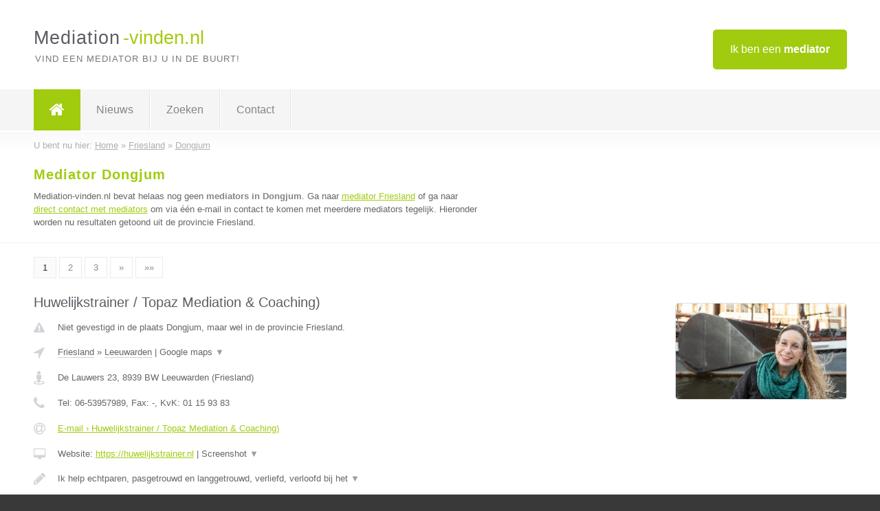

--- FILE ---
content_type: text/html; charset=utf-8
request_url: https://www.mediation-vinden.nl/mediator/friesland/dongjum
body_size: 7328
content:

<!DOCTYPE html>
<html xmlns="http://www.w3.org/1999/xhtml" xml:lang="nl" lang="nl" dir="ltr">
<head>
<!-- Copyright https://www.jbb-media.nl -->
<title>Mediator Dongjum | Alle mediators in de plaats Dongjum.</title>
<meta http-equiv="Content-Type" content="text/html; charset=UTF-8" />
<meta property="og:title" content="Mediator Dongjum | Alle mediators in de plaats Dongjum." />
<meta property="og:type" content="website" />
<meta property="og:url" content="https://www.mediation-vinden.nl/mediator/friesland/dongjum" />
<meta property="og:image" content="https://www.mediation-vinden.nl/img/social-og-image.png" />
<meta property="og:description" content="Mediator Dongjum? Vind snel en eenvoudig mediators in de plaats Dongjum." />
<meta name="viewport" content="width=device-width, initial-scale=1" />
<meta name="description" content="Mediator Dongjum? Vind snel en eenvoudig mediators in de plaats Dongjum." />
<meta name="keywords" content="Friesland,mediator,mediators" />
<meta name="robots" content="index, follow" />
<meta content="IE=edge" http-equiv="X-UA-Compatible" />
<link rel="canonical" href="https://www.mediation-vinden.nl/mediator/friesland/dongjum" />
<link rel="apple-touch-icon" sizes="180x180" href="https://www.mediation-vinden.nl/apple-touch-icon.png" />
<link rel="icon" type="image/png" sizes="32x32" href="https://www.mediation-vinden.nl/favicon-32x32.png" />
<link rel="icon" type="image/png" sizes="16x16" href="https://www.mediation-vinden.nl/favicon-16x16.png" />
<link rel="manifest" href="https://www.mediation-vinden.nl/site.webmanifest" />
<link rel="mask-icon" href="https://www.mediation-vinden.nl/safari-pinned-tab.svg" color="#a1cb0f" />
<meta name="msapplication-TileColor" content="#a1cb0f" />
<meta name="theme-color" content="#ffffff" />
<link rel="stylesheet" href="https://www.mediation-vinden.nl/lay-out/style-1615647763.css" />
<meta name="google-site-verification" content="KDyTKZnVYkEPKhywbByNNpIZvyl21qm_8U3l4B-HeHo" />
</head>
<body itemscope itemtype="https://schema.org/WebPage">

<div id="bar_top">
	<div class="container clearfix">
		<div id="companies"><a href="https://www.mediation-vinden.nl/bedrijven.html" title="Ik ben een mediator">Ik ben een <strong>mediator</strong></a></div>

		<div id="logo">
			<a href="https://www.mediation-vinden.nl" title="Mediator"><span class="logo_split_a">Mediation</span><span class="logo_split_b">-vinden.nl</span></a>
			<span class="slogan">Vind een mediator bij u in de buurt!</span>
		</div>
	</div>
</div>



<div id="bar_menu">
	<div class="container clearfix">
		<button type="button" id="show-menu" onclick="menu_toggle(); return false;"><i class="fa fa-navicon"></i></button>
		<ul id="menu">
			<li class="home"><a href="https://www.mediation-vinden.nl" title="Mediator"><i class="fa fa-home"></i></a></li>
			<li><a href="https://www.mediation-vinden.nl/nieuws.html" title="Mediator nieuws">Nieuws</a></li>
			<li><a href="https://www.mediation-vinden.nl/zoeken.html" title="Zoeken Mediators">Zoeken</a></li>
			<li><a href="https://www.mediation-vinden.nl/contact.html" title="Contact met Mediation-vinden.nl">Contact</a></li>

			
		</ul>
	</div>
</div>


	<div id="bar_breadcrumbs">
		<div class="container">
			U bent nu hier: <span itemprop="itemListElement" itemscope itemtype="https://schema.org/ListItem"><a href="https://www.mediation-vinden.nl" title="Home" itemprop="item"><span itemprop="name">Home</span></a><meta itemprop="position" content="1" /></span> &raquo; <span itemprop="itemListElement" itemscope itemtype="https://schema.org/ListItem"><a href="https://www.mediation-vinden.nl/mediator/friesland" title="Mediator Friesland" itemprop="item"><span itemprop="name">Friesland</span></a><meta itemprop="position" content="2" /></span> &raquo; <span itemprop="itemListElement" itemscope itemtype="https://schema.org/ListItem"><a href="https://www.mediation-vinden.nl/mediator/friesland/dongjum" title="Mediator Dongjum" itemprop="item"><span itemprop="name">Dongjum</span></a><meta itemprop="position" content="3" /></span>		</div>
	</div>

	
		<div id="bar_intro">
			<div class="container clearfix">
				<div class="left">
					<h1 title="Mediator Dongjum">Mediator Dongjum</h1>

					
<p>
						Mediation-vinden.nl bevat helaas nog geen <b>mediators in Dongjum</b>. Ga naar <a href="https://www.mediation-vinden.nl/mediator/friesland" title="Mediator Friesland">mediator Friesland</a>
						of ga naar <a href="https://www.mediation-vinden.nl/direct-contact.html" title="Direct contact met mediators">direct contact met mediators</a> om via &eacute;&eacute;n e-mail in contact te komen met meerdere mediators tegelijk.
					Hieronder worden nu resultaten getoond uit de provincie Friesland.
</p>
				</div>

				<div class="right"></div>
			</div>
		</div>

		<div class="bar_nav">
			<div class="container">
				<a href="https://www.mediation-vinden.nl/mediator/friesland/dongjum" class="highlight" title="Pagina 1">1</a> 
<a href="https://www.mediation-vinden.nl/mediator/friesland/dongjum/2" title="Pagina 2">2</a> 
<a href="https://www.mediation-vinden.nl/mediator/friesland/dongjum/3" title="Pagina 3">3</a> 
<a href="https://www.mediation-vinden.nl/mediator/friesland/dongjum/2" title="Pagina 2">&raquo;</a> 
<a href="https://www.mediation-vinden.nl/mediator/friesland/dongjum/3" title="Pagina 3">&raquo;&raquo;</a> 
			</div>
		</div>

		<div id="cont_results" class="multiple">
			
<div class="bar_result" itemscope itemtype="https://schema.org/LocalBusiness">
	<div class="container clearfix">
	<div class="result_left">
		<h2><a href="https://www.mediation-vinden.nl/mediator/friesland/leeuwarden/huwelijkstrainer-topaz-mediation-coaching" title="Huwelijkstrainer / Topaz Mediation &amp; Coaching)"><span itemprop="name">Huwelijkstrainer / Topaz Mediation &amp; Coaching)</span></a></h2>
		<div class="table_result">
			<div class="row">
				<div class="col_a">
					<i class="fa fa-exclamation-triangle small" title="Mededeling &#8250; Huwelijkstrainer / Topaz Mediation &amp; Coaching)"></i>
				</div>
				<div class="col_b">
					Niet gevestigd in de plaats Dongjum, maar wel in de provincie Friesland.
				</div>
			</div>
			<div class="row">
				<div class="col_a">
					<i class="fa fa-location-arrow" title="Provincie en plaats &#8250; Huwelijkstrainer / Topaz Mediation &amp; Coaching)"></i>
				</div>
				<div class="col_b">
					<a href="https://www.mediation-vinden.nl/mediator/friesland" class="a_alternative" title="Mediator Friesland">Friesland</a>
					&raquo; <a href="https://www.mediation-vinden.nl/mediator/friesland/leeuwarden" class="a_alternative" title="Mediator Leeuwarden">Leeuwarden</a>
	 				| <a href="#" onclick="switch_jbb(143,'googlemap','');return false;" class="a_astext" id="change_googlemap_143" title="Google map &#8250; Huwelijkstrainer / Topaz Mediation &amp; Coaching)">Google maps <span class="color_a">&#9660;</span></a><div class="maxwidth"><div id="show_googlemap_143" data-title="Huwelijkstrainer / Topaz Mediation &amp;amp; Coaching)" data-company="Huwelijkstrainer / Topaz Mediation &amp; Coaching)"  data-address="De Lauwers 23" data-zipcode="8939 BW" data-place="Leeuwarden" data-country="Nederland" data-lat="53.186031" data-lng="5.834741"></div></div>
				</div>
			</div>
			<div class="row">
				<div class="col_a">
					<i class="fa fa-street-view" title="Informatie &#8250; Huwelijkstrainer / Topaz Mediation &amp; Coaching)"></i>
				</div>
				<div class="col_b" itemprop="address" itemscope itemtype="https://schema.org/PostalAddress">
					<span itemprop="streetAddress">De Lauwers 23</span>, <span itemprop="postalCode">8939 BW</span> <span itemprop="addressLocality">Leeuwarden</span> (<span itemprop="addressRegion">Friesland</span>)
				</div>
			</div>
			<div class="row">
				<div class="col_a">
					<i class="fa fa-phone" title="Telefoonnummer &#8250; Huwelijkstrainer / Topaz Mediation &amp; Coaching)"></i>
				</div>
				<div class="col_b">
					Tel: <span itemprop="telephone">06-53957989</span>, 
					Fax: <span itemprop="faxNumber">-</span>,
					KvK: <span itemprop="taxID">01 15 93 83</span>
				</div>
			</div>
			<div class="row">
				<div class="col_a">
					<i class="fa fa-at" title="E-mail &#8250; Huwelijkstrainer / Topaz Mediation &amp; Coaching)"></i>
				</div>
				<div class="col_b">
					<a href="https://www.mediation-vinden.nl/e-mail/huwelijkstrainer-topaz-mediation-coaching" title="E-mail &#8250; Huwelijkstrainer / Topaz Mediation &amp; Coaching)">E-mail &#8250; Huwelijkstrainer / Topaz Mediation &amp; Coaching)</a>
				</div>
			</div>
			<div class="row">
				<div class="col_a">
					<i class="fa fa-desktop small" title="Website &#8250; Huwelijkstrainer / Topaz Mediation &amp; Coaching)"></i>
				</div>
				<div class="col_b">
 					Website: <a href="https://huwelijkstrainer.nl" title="Huwelijkstrainer / Topaz Mediation &amp; Coaching)" onclick="count(143,this.href); return false;" itemprop="item">https://huwelijkstrainer.nl</a> | <a href="#" onclick="switch_jbb(143,'screenshot','https://huwelijkstrainer.nl');return false;" class="a_astext" id="change_screenshot_143" title="Screenshot &#8250; Huwelijkstrainer / Topaz Mediation &amp; Coaching)">Screenshot <span class="color_a">&#9660;</span></a><br /><div class="maxwidth"><div id="show_screenshot_143"></div></div>
				</div>
			</div>
			<div class="row">
				<div class="col_a">
					<i class="fa fa-pencil" title="Beschrijving &#8250; Huwelijkstrainer / Topaz Mediation &amp; Coaching)"></i>
				</div>
				<div class="col_b" itemprop="description" content="Ik help echtparen, pasgetrouwd en langgetrouwd, verliefd, verloofd bij het verbeteren en herstellen van hun relatie. 

Trouwen doen we vaak zonder plan. Bij mij aan de mediationtafel maak je samen een routekaart voor je huwelijk.

Een paar goeie gesprekken om je relatie weer op de rit te krijgen">
					<div class="clickable_container">
						<a href="#" onclick="switch_jbb(143,'beschrijving','');return false;" class="clickable_ahref" title="Toon / verberg hele beschrijving &#8250; Huwelijkstrainer / Topaz Mediation &amp; Coaching)"></a>
						Ik help echtparen, pasgetrouwd en langgetrouwd, verliefd, verloofd bij het
						<span id="expand_beschrijving_143"><span class="color_a">&#9660;</span></span>
						<div id="hide_beschrijving_143" class="inline">
							 verbeteren en herstellen van hun relatie. <br />
<br />
Trouwen doen we vaak zonder plan. Bij mij aan de mediationtafel maak je samen een routekaart voor je huwelijk.<br />
<br />
Een paar goeie gesprekken om je relatie weer op de rit te krijgen
							<span class="color_a">&#9650;</span>
						</div>
					</div>
				</div>
			</div>
			<div class="row">
				<div class="col_a">
					<i class="fa fa-tags small" title="Diensten &#8250; Huwelijkstrainer / Topaz Mediation &amp; Coaching)"></i>
				</div>
				<div class="col_b">
					<div class="clickable_container">
						<a href="#" onclick="switch_jbb(143,'diensten','');return false;" class="clickable_ahref" title="Toon / verberg alle diensten &#8250; Huwelijkstrainer / Topaz Mediation &amp; Coaching)"></a>
						huwelijksherstel, relationeel conflict, familieverhoudingen, nalatenschap /
						<span id="expand_diensten_143"><span class="color_a">&#9660;</span></span>
						<div id="hide_diensten_143" class="inline">
							 erfenis, afhechten liefdesrelatie bij scheiding of uit elkaar gaan, gezinsplan / ouderschapsplan (na echtscheiding), kerkelijke conflicten
							<span class="color_a">&#9650;</span>
						</div>
					</div>
				</div>
			</div>
			<div class="row">
				<div class="col_a">
					<i class="fa fa-clock-o" title="Openingstijden &#8250; Huwelijkstrainer / Topaz Mediation &amp; Coaching)"></i>
				</div>
				<div class="col_b">
					Er wordt gewerkt op afspraak.
				</div>
			</div>
			<div class="row">
				<div class="col_a">
					<i class="fa fa-comments" title="Activiteit &#8250; Huwelijkstrainer / Topaz Mediation &amp; Coaching)"></i>
				</div>
				<div class="col_b">
					<a href="#" onclick="switch_jbb(143,'tweets','iJacoline');return false;" class="a_astext" id="change_tweets_143" title="Laatste tweets &#8250; Huwelijkstrainer / Topaz Mediation &amp; Coaching)">Laatste tweets <span class="color_a">&#9660;</span></a>
					| 
					<a href="#" onclick="switch_jbb(143,'facebook','https://www.facebook.com/Huwelijkstrainer/');return false;" class="a_astext" id="change_facebook_143" title="Laatste facebook posts &#8250; Huwelijkstrainer / Topaz Mediation &amp; Coaching)">Laatste facebook posts <span class="color_a">&#9660;</span></a>
					<div class="maxwidth"><div id="show_activiteit_143"></div></div>
				</div>
			</div>
			<div class="row">
				<div class="col_a">
					<i class="fa fa-user" title="Sociale Media &#8250; Huwelijkstrainer / Topaz Mediation &amp; Coaching)"></i>
				</div>
				<div class="col_b">
					Sociale media:
					<div class="social_links">
						<a href="https://twitter.com/iJacoline" title="Twitter &#8250; Huwelijkstrainer / Topaz Mediation &amp; Coaching)" onclick="open_blank(this.href); return false;"><i class="fa fa-twitter"></i></a>
						<a href="https://www.facebook.com/Huwelijkstrainer/" title="Facebook &#8250; Huwelijkstrainer / Topaz Mediation &amp; Coaching)" onclick="open_blank(this.href); return false;"><i class="fa fa-facebook"></i></a>
						<a href="https://www.linkedin.com/in/jacolinesteegstra/" title="Linkedin &#8250; Huwelijkstrainer / Topaz Mediation &amp; Coaching)" onclick="open_blank(this.href); return false;"><i class="fa fa-linkedin"></i></a>
						<a href="javascript:alert('Youtube onbekend...');"  title="Youtube &#8250; Huwelijkstrainer / Topaz Mediation &amp; Coaching)" class="disable"><i class="fa fa-caret-right"></i></a>
					</div>
				</div>
			</div>
		</div>
	</div>
	<div class="result_right">
		<img src="https://www.mediation-vinden.nl/afbeelding/huwelijkstrainer-topaz-mediation-coaching-2.jpg" width="250" height="140" alt="Afbeelding &#8250; Huwelijkstrainer / Topaz Mediation &amp; Coaching)" title="Afbeelding &#8250; Huwelijkstrainer / Topaz Mediation &amp; Coaching)" class="img_multiple" />
	</div>
	<br class="clear" />
	<div class="result_bottom">
		<div class="result_button">
			<a href="https://www.mediation-vinden.nl/mediator/friesland/leeuwarden/huwelijkstrainer-topaz-mediation-coaching" title="Huwelijkstrainer / Topaz Mediation &amp; Coaching)">Bekijk volledig profiel</a>
		</div>
		<a href="#" title="Ga naar de boven" class="result_gototop"><i class="fa fa-caret-up"></i></a>
	</div>
	</div>
</div>



<div class="bar_result" itemscope itemtype="https://schema.org/LocalBusiness">
	<div class="container clearfix">
	<div class="result_left">
		<h2><a href="https://www.mediation-vinden.nl/mediator/friesland/heerenveen/nauta-mediator" title="Nauta Mediator"><span itemprop="name">Nauta Mediator</span></a></h2>
		<div class="table_result">
			<div class="row">
				<div class="col_a">
					<i class="fa fa-exclamation-triangle small" title="Mededeling &#8250; Nauta Mediator"></i>
				</div>
				<div class="col_b">
					Niet gevestigd in de plaats Dongjum, maar wel in de provincie Friesland.
				</div>
			</div>
			<div class="row">
				<div class="col_a">
					<i class="fa fa-location-arrow" title="Provincie en plaats &#8250; Nauta Mediator"></i>
				</div>
				<div class="col_b">
					<a href="https://www.mediation-vinden.nl/mediator/friesland" class="a_alternative" title="Mediator Friesland">Friesland</a>
					&raquo; <a href="https://www.mediation-vinden.nl/mediator/friesland/heerenveen" class="a_alternative" title="Mediator Heerenveen">Heerenveen</a>
	 				| <a href="#" onclick="switch_jbb(73,'googlemap','');return false;" class="a_astext" id="change_googlemap_73" title="Google map &#8250; Nauta Mediator">Google maps <span class="color_a">&#9660;</span></a><div class="maxwidth"><div id="show_googlemap_73" data-title="Nauta Mediator" data-company="Nauta Mediator"  data-address="Waterranonkel 20" data-zipcode="8445 RV" data-place="Heerenveen" data-country="Nederland" data-lat="52.943485" data-lng="5.921261"></div></div>
				</div>
			</div>
			<div class="row">
				<div class="col_a">
					<i class="fa fa-street-view" title="Informatie &#8250; Nauta Mediator"></i>
				</div>
				<div class="col_b" itemprop="address" itemscope itemtype="https://schema.org/PostalAddress">
					<span itemprop="streetAddress">Waterranonkel 20</span>, <span itemprop="postalCode">8445 RV</span> <span itemprop="addressLocality">Heerenveen</span> (<span itemprop="addressRegion">Friesland</span>)
				</div>
			</div>
			<div class="row">
				<div class="col_a">
					<i class="fa fa-phone" title="Telefoonnummer &#8250; Nauta Mediator"></i>
				</div>
				<div class="col_b">
					Tel: <span itemprop="telephone">0615940200</span>, 
					Fax: <span itemprop="faxNumber">-</span>,
					KvK: <span itemprop="taxID">-</span>
				</div>
			</div>
			<div class="row">
				<div class="col_a">
					<i class="fa fa-at" title="E-mail &#8250; Nauta Mediator"></i>
				</div>
				<div class="col_b">
					<a href="https://www.mediation-vinden.nl/e-mail/nauta-mediator" title="E-mail &#8250; Nauta Mediator">E-mail &#8250; Nauta Mediator</a>
				</div>
			</div>
			<div class="row">
				<div class="col_a">
					<i class="fa fa-desktop small" title="Website &#8250; Nauta Mediator"></i>
				</div>
				<div class="col_b">
 					Website: <a href="http://www.nautamediator.nl" title="Nauta Mediator" onclick="count(73,this.href); return false;" itemprop="item">http://www.nautamediator.nl</a> | <a href="#" onclick="switch_jbb(73,'screenshot','http://www.nautamediator.nl');return false;" class="a_astext" id="change_screenshot_73" title="Screenshot &#8250; Nauta Mediator">Screenshot <span class="color_a">&#9660;</span></a><br /><div class="maxwidth"><div id="show_screenshot_73"></div></div>
				</div>
			</div>
			<div class="row">
				<div class="col_a">
					<i class="fa fa-pencil" title="Beschrijving &#8250; Nauta Mediator"></i>
				</div>
				<div class="col_b" itemprop="description" content="Heeft u een Arbeidsgeschil kijk dan op www.nautamediator.nl

Ook voor Familiezaken (echtscheiding, ouderschapsplan, ruzie binnen de familie etc.) kunt u bij mij terecht.">
					<div class="clickable_container">
						<a href="#" onclick="switch_jbb(73,'beschrijving','');return false;" class="clickable_ahref" title="Toon / verberg hele beschrijving &#8250; Nauta Mediator"></a>
						Heeft u een Arbeidsgeschil kijk dan op www.nautamediator.nl
						<span id="expand_beschrijving_73"><span class="color_a">&#9660;</span></span>
						<div id="hide_beschrijving_73" class="inline">
							<br />
<br />
Ook voor Familiezaken (echtscheiding, ouderschapsplan, ruzie binnen de familie etc.) kunt u bij mij terecht.
							<span class="color_a">&#9650;</span>
						</div>
					</div>
				</div>
			</div>
			<div class="row">
				<div class="col_a">
					<i class="fa fa-tags small" title="Diensten &#8250; Nauta Mediator"></i>
				</div>
				<div class="col_b">
					<div class="clickable_container">
						<a href="#" onclick="switch_jbb(73,'diensten','');return false;" class="clickable_ahref" title="Toon / verberg alle diensten &#8250; Nauta Mediator"></a>
						Arbeidsgeschillen, Exit-mediation, Echtscheiding, Omgangsregeling,
						<span id="expand_diensten_73"><span class="color_a">&#9660;</span></span>
						<div id="hide_diensten_73" class="inline">
							 Ouderschapsplan, Pensioenverevening, Alimentatie, Omgangsvormen, Ziekteverzuim, Familiezaken
							<span class="color_a">&#9650;</span>
						</div>
					</div>
				</div>
			</div>
			<div class="row">
				<div class="col_a">
					<i class="fa fa-clock-o" title="Openingstijden &#8250; Nauta Mediator"></i>
				</div>
				<div class="col_b">
					Er wordt gewerkt op afspraak.
				</div>
			</div>
			<div class="row">
				<div class="col_a">
					<i class="fa fa-user" title="Sociale Media &#8250; Nauta Mediator"></i>
				</div>
				<div class="col_b">
					Sociale media:
					<div class="social_links">
						<a href="javascript:alert('Twitter onbekend...');" title="Twitter &#8250; Nauta Mediator" class="disable"><i class="fa fa-twitter"></i></a>
						<a href="javascript:alert('Facebook onbekend...');" title="Facebook &#8250; Nauta Mediator" class="disable"><i class="fa fa-facebook"></i></a>
						<a href="https://linkedin.com/in/riek-nauta-98770132" title="Linkedin &#8250; Nauta Mediator" onclick="open_blank(this.href); return false;"><i class="fa fa-linkedin"></i></a>
						<a href="javascript:alert('Youtube onbekend...');"  title="Youtube &#8250; Nauta Mediator" class="disable"><i class="fa fa-caret-right"></i></a>
					</div>
				</div>
			</div>
		</div>
	</div>
	<div class="result_right">
		<img src="https://www.mediation-vinden.nl/afbeelding/nauta-mediator-2.jpg" width="187" height="250" alt="Afbeelding &#8250; Nauta Mediator" title="Afbeelding &#8250; Nauta Mediator" class="img_multiple" />
	</div>
	<br class="clear" />
	<div class="result_bottom">
		<div class="result_button">
			<a href="https://www.mediation-vinden.nl/mediator/friesland/heerenveen/nauta-mediator" title="Nauta Mediator">Bekijk volledig profiel</a>
		</div>
		<a href="#" title="Ga naar de boven" class="result_gototop"><i class="fa fa-caret-up"></i></a>
	</div>
	</div>
</div>



<div class="bar_result" itemscope itemtype="https://schema.org/LocalBusiness">
	<div class="container clearfix">
	<div class="result_left">
		<h2><a href="https://www.mediation-vinden.nl/mediator/friesland/dokkum/hellinga-soepboer-assurantidn" title="Hellinga Soepboer Assurantidn"><span itemprop="name">Hellinga Soepboer Assurantidn</span></a></h2>
		<div class="table_result">
			<div class="row">
				<div class="col_a">
					<i class="fa fa-exclamation-triangle small" title="Mededeling &#8250; Hellinga Soepboer Assurantidn"></i>
				</div>
				<div class="col_b">
					Niet gevestigd in de plaats Dongjum, maar wel in de provincie Friesland.
				</div>
			</div>
			<div class="row">
				<div class="col_a">
					<i class="fa fa-location-arrow" title="Provincie en plaats &#8250; Hellinga Soepboer Assurantidn"></i>
				</div>
				<div class="col_b">
					<a href="https://www.mediation-vinden.nl/mediator/friesland" class="a_alternative" title="Mediator Friesland">Friesland</a>
					&raquo; <a href="https://www.mediation-vinden.nl/mediator/friesland/dokkum" class="a_alternative" title="Mediator Dokkum">Dokkum</a>
	 				| <a href="#" onclick="switch_jbb(211,'googlemap','');return false;" class="a_astext" id="change_googlemap_211" title="Google map &#8250; Hellinga Soepboer Assurantidn">Google maps <span class="color_a">&#9660;</span></a><div class="maxwidth"><div id="show_googlemap_211" data-title="Hellinga Soepboer Assurantidn" data-company="Hellinga Soepboer Assurantidn"  data-address="Zuiderbolwerk 47" data-zipcode="9101 NE" data-place="Dokkum" data-country="Nederland" data-lat="53.323803" data-lng="5.999287"></div></div>
				</div>
			</div>
			<div class="row">
				<div class="col_a">
					<i class="fa fa-street-view" title="Informatie &#8250; Hellinga Soepboer Assurantidn"></i>
				</div>
				<div class="col_b" itemprop="address" itemscope itemtype="https://schema.org/PostalAddress">
					<span itemprop="streetAddress">Zuiderbolwerk 47</span>, <span itemprop="postalCode">9101 NE</span> <span itemprop="addressLocality">Dokkum</span> (<span itemprop="addressRegion">Friesland</span>)
				</div>
			</div>
			<div class="row">
				<div class="col_a">
					<i class="fa fa-phone" title="Telefoonnummer &#8250; Hellinga Soepboer Assurantidn"></i>
				</div>
				<div class="col_b">
					Tel: <span itemprop="telephone">0519-293594</span>, 
					Fax: <span itemprop="faxNumber">0519-297187</span>,
					KvK: <span itemprop="taxID">-</span>
				</div>
			</div>
			<div class="row">
				<div class="col_a">
					<i class="fa fa-at" title="E-mail &#8250; Hellinga Soepboer Assurantidn"></i>
				</div>
				<div class="col_b">
					<a href="https://www.mediation-vinden.nl/e-mail/hellinga-soepboer-assurantidn" title="E-mail &#8250; Hellinga Soepboer Assurantidn">E-mail &#8250; Hellinga Soepboer Assurantidn</a>
				</div>
			</div>
			<div class="row">
				<div class="col_a">
					<i class="fa fa-desktop small" title="Website &#8250; Hellinga Soepboer Assurantidn"></i>
				</div>
				<div class="col_b">
 					Website: <a href="http://www.hellingasoepboermediation.nl/www3" title="Hellinga Soepboer Assurantidn" onclick="count(211,this.href); return false;" itemprop="item">http://www.hellingasoepboermediation.nl/www3</a> | <a href="#" onclick="switch_jbb(211,'screenshot','http://www.hellingasoepboermediation.nl/www3');return false;" class="a_astext" id="change_screenshot_211" title="Screenshot &#8250; Hellinga Soepboer Assurantidn">Screenshot <span class="color_a">&#9660;</span></a><br /><div class="maxwidth"><div id="show_screenshot_211"></div></div>
				</div>
			</div>
			<div class="row">
				<div class="col_a">
					<i class="fa fa-pencil" title="Beschrijving &#8250; Hellinga Soepboer Assurantidn"></i>
				</div>
				<div class="col_b" itemprop="description" content="">
					<i>Beschrijving onbekend</i>
				</div>
			</div>
			<div class="row">
				<div class="col_a">
					<i class="fa fa-tags small" title="Diensten &#8250; Hellinga Soepboer Assurantidn"></i>
				</div>
				<div class="col_b">
					<div class="clickable_container">
						<a href="#" onclick="switch_jbb(211,'diensten','');return false;" class="clickable_ahref" title="Toon / verberg alle diensten &#8250; Hellinga Soepboer Assurantidn"></a>
						Echtscheiding, Erven, Familieverhoudingen, Omgangsregeling, Familie -
						<span id="expand_diensten_211"><span class="color_a">&#9660;</span></span>
						<div id="hide_diensten_211" class="inline">
							 Overig, Boedelverdeling, Alimentatie, Buren, Kerk/Religie, Ontb. rechtspersonen/einde maatschap/samenwerking
							<span class="color_a">&#9650;</span>
						</div>
					</div>
				</div>
			</div>
			<div class="row">
				<div class="col_a">
					<i class="fa fa-clock-o" title="Openingstijden &#8250; Hellinga Soepboer Assurantidn"></i>
				</div>
				<div class="col_b">
					<i>Openingstijden onbekend</i>
				</div>
			</div>
			<div class="row">
				<div class="col_a">
					<i class="fa fa-user" title="Sociale Media &#8250; Hellinga Soepboer Assurantidn"></i>
				</div>
				<div class="col_b">
					Sociale media:
					<div class="social_links">
						<a href="javascript:alert('Twitter onbekend...');" title="Twitter &#8250; Hellinga Soepboer Assurantidn" class="disable"><i class="fa fa-twitter"></i></a>
						<a href="javascript:alert('Facebook onbekend...');" title="Facebook &#8250; Hellinga Soepboer Assurantidn" class="disable"><i class="fa fa-facebook"></i></a>
						<a href="javascript:alert('Linkedin onbekend...');"  title="Linkedin &#8250; Hellinga Soepboer Assurantidn" class="disable"><i class="fa fa-linkedin"></i></a>
						<a href="javascript:alert('Youtube onbekend...');"  title="Youtube &#8250; Hellinga Soepboer Assurantidn" class="disable"><i class="fa fa-caret-right"></i></a>
					</div>
				</div>
			</div>
		</div>
	</div>
	<div class="result_right">
		<img src="https://www.mediation-vinden.nl/img/no-image.png" width="237" height="158" alt="Afbeelding &#8250; Hellinga Soepboer Assurantidn" title="Afbeelding &#8250; Hellinga Soepboer Assurantidn" class="img_multiple" />
	</div>
	<br class="clear" />
	<div class="result_bottom">
		<div class="result_button">
			<a href="https://www.mediation-vinden.nl/mediator/friesland/dokkum/hellinga-soepboer-assurantidn" title="Hellinga Soepboer Assurantidn">Bekijk volledig profiel</a>
		</div>
		<a href="#" title="Ga naar de boven" class="result_gototop"><i class="fa fa-caret-up"></i></a>
	</div>
	</div>
</div>



<div class="bar_result" itemscope itemtype="https://schema.org/LocalBusiness">
	<div class="container clearfix">
	<div class="result_left">
		<h2><a href="https://www.mediation-vinden.nl/mediator/friesland/kortehemmen/rjocht-advocatuur-en-mediation" title="Rjocht Advocatuur en Mediation"><span itemprop="name">Rjocht Advocatuur en Mediation</span></a></h2>
		<div class="table_result">
			<div class="row">
				<div class="col_a">
					<i class="fa fa-exclamation-triangle small" title="Mededeling &#8250; Rjocht Advocatuur en Mediation"></i>
				</div>
				<div class="col_b">
					Niet gevestigd in de plaats Dongjum, maar wel in de provincie Friesland.
				</div>
			</div>
			<div class="row">
				<div class="col_a">
					<i class="fa fa-location-arrow" title="Provincie en plaats &#8250; Rjocht Advocatuur en Mediation"></i>
				</div>
				<div class="col_b">
					<a href="https://www.mediation-vinden.nl/mediator/friesland" class="a_alternative" title="Mediator Friesland">Friesland</a>
					&raquo; <a href="https://www.mediation-vinden.nl/mediator/friesland/kortehemmen" class="a_alternative" title="Mediator Kortehemmen">Kortehemmen</a>
	 				| <a href="#" onclick="switch_jbb(79,'googlemap','');return false;" class="a_astext" id="change_googlemap_79" title="Google map &#8250; Rjocht Advocatuur en Mediation">Google maps <span class="color_a">&#9660;</span></a><div class="maxwidth"><div id="show_googlemap_79" data-title="Rjocht Advocatuur en Mediation" data-company="Rjocht Advocatuur en Mediation"  data-address="Galhoeke 3" data-zipcode="9211 RG" data-place="Kortehemmen" data-country="Nederland" data-lat="53.085835" data-lng="6.06019"></div></div>
				</div>
			</div>
			<div class="row">
				<div class="col_a">
					<i class="fa fa-street-view" title="Informatie &#8250; Rjocht Advocatuur en Mediation"></i>
				</div>
				<div class="col_b" itemprop="address" itemscope itemtype="https://schema.org/PostalAddress">
					<span itemprop="streetAddress">Galhoeke 3</span>, <span itemprop="postalCode">9211 RG</span> <span itemprop="addressLocality">Kortehemmen</span> (<span itemprop="addressRegion">Friesland</span>)
				</div>
			</div>
			<div class="row">
				<div class="col_a">
					<i class="fa fa-phone" title="Telefoonnummer &#8250; Rjocht Advocatuur en Mediation"></i>
				</div>
				<div class="col_b">
					Tel: <span itemprop="telephone">0512-777136</span>, 
					Fax: <span itemprop="faxNumber">0512-777136</span>,
					KvK: <span itemprop="taxID">-</span>
				</div>
			</div>
			<div class="row">
				<div class="col_a">
					<i class="fa fa-at" title="E-mail &#8250; Rjocht Advocatuur en Mediation"></i>
				</div>
				<div class="col_b">
					<a href="https://www.mediation-vinden.nl/e-mail/rjocht-advocatuur-en-mediation" title="E-mail &#8250; Rjocht Advocatuur en Mediation">E-mail &#8250; Rjocht Advocatuur en Mediation</a>
				</div>
			</div>
			<div class="row">
				<div class="col_a">
					<i class="fa fa-desktop small" title="Website &#8250; Rjocht Advocatuur en Mediation"></i>
				</div>
				<div class="col_b">
 					Website: <a href="http://www.rjochtadvocatuur.nl" title="Rjocht Advocatuur en Mediation" onclick="count(79,this.href); return false;" itemprop="item">http://www.rjochtadvocatuur.nl</a> | <a href="#" onclick="switch_jbb(79,'screenshot','http://www.rjochtadvocatuur.nl');return false;" class="a_astext" id="change_screenshot_79" title="Screenshot &#8250; Rjocht Advocatuur en Mediation">Screenshot <span class="color_a">&#9660;</span></a><br /><div class="maxwidth"><div id="show_screenshot_79"></div></div>
				</div>
			</div>
			<div class="row">
				<div class="col_a">
					<i class="fa fa-pencil" title="Beschrijving &#8250; Rjocht Advocatuur en Mediation"></i>
				</div>
				<div class="col_b" itemprop="description" content="">
					<i>Beschrijving onbekend</i>
				</div>
			</div>
			<div class="row">
				<div class="col_a">
					<i class="fa fa-tags small" title="Diensten &#8250; Rjocht Advocatuur en Mediation"></i>
				</div>
				<div class="col_b">
					<div class="clickable_container">
						<a href="#" onclick="switch_jbb(79,'diensten','');return false;" class="clickable_ahref" title="Toon / verberg alle diensten &#8250; Rjocht Advocatuur en Mediation"></a>
						Echtscheiding, Omgangsregeling, Alimentatie, Arbeidsvoorwaarden, Ontslag,
						<span id="expand_diensten_79"><span class="color_a">&#9660;</span></span>
						<div id="hide_diensten_79" class="inline">
							 Ziekteverzuim, Bestuursconflicten, Buren, Onrechtmatige daad, Ambtenaren
							<span class="color_a">&#9650;</span>
						</div>
					</div>
				</div>
			</div>
			<div class="row">
				<div class="col_a">
					<i class="fa fa-clock-o" title="Openingstijden &#8250; Rjocht Advocatuur en Mediation"></i>
				</div>
				<div class="col_b">
					<i>Openingstijden onbekend</i>
				</div>
			</div>
			<div class="row">
				<div class="col_a">
					<i class="fa fa-user" title="Sociale Media &#8250; Rjocht Advocatuur en Mediation"></i>
				</div>
				<div class="col_b">
					Sociale media:
					<div class="social_links">
						<a href="javascript:alert('Twitter onbekend...');" title="Twitter &#8250; Rjocht Advocatuur en Mediation" class="disable"><i class="fa fa-twitter"></i></a>
						<a href="javascript:alert('Facebook onbekend...');" title="Facebook &#8250; Rjocht Advocatuur en Mediation" class="disable"><i class="fa fa-facebook"></i></a>
						<a href="javascript:alert('Linkedin onbekend...');"  title="Linkedin &#8250; Rjocht Advocatuur en Mediation" class="disable"><i class="fa fa-linkedin"></i></a>
						<a href="javascript:alert('Youtube onbekend...');"  title="Youtube &#8250; Rjocht Advocatuur en Mediation" class="disable"><i class="fa fa-caret-right"></i></a>
					</div>
				</div>
			</div>
		</div>
	</div>
	<div class="result_right">
		<img src="https://www.mediation-vinden.nl/img/no-image.png" width="237" height="158" alt="Afbeelding &#8250; Rjocht Advocatuur en Mediation" title="Afbeelding &#8250; Rjocht Advocatuur en Mediation" class="img_multiple" />
	</div>
	<br class="clear" />
	<div class="result_bottom">
		<div class="result_button">
			<a href="https://www.mediation-vinden.nl/mediator/friesland/kortehemmen/rjocht-advocatuur-en-mediation" title="Rjocht Advocatuur en Mediation">Bekijk volledig profiel</a>
		</div>
		<a href="#" title="Ga naar de boven" class="result_gototop"><i class="fa fa-caret-up"></i></a>
	</div>
	</div>
</div>



<div class="bar_result" itemscope itemtype="https://schema.org/LocalBusiness">
	<div class="container clearfix">
	<div class="result_left">
		<h2><a href="https://www.mediation-vinden.nl/mediator/friesland/sneek/klabou-advocaten" title="Klabou advocaten"><span itemprop="name">Klabou advocaten</span></a></h2>
		<div class="table_result">
			<div class="row">
				<div class="col_a">
					<i class="fa fa-exclamation-triangle small" title="Mededeling &#8250; Klabou advocaten"></i>
				</div>
				<div class="col_b">
					Niet gevestigd in de plaats Dongjum, maar wel in de provincie Friesland.
				</div>
			</div>
			<div class="row">
				<div class="col_a">
					<i class="fa fa-location-arrow" title="Provincie en plaats &#8250; Klabou advocaten"></i>
				</div>
				<div class="col_b">
					<a href="https://www.mediation-vinden.nl/mediator/friesland" class="a_alternative" title="Mediator Friesland">Friesland</a>
					&raquo; <a href="https://www.mediation-vinden.nl/mediator/friesland/sneek" class="a_alternative" title="Mediator Sneek">Sneek</a>
	 				| <a href="#" onclick="switch_jbb(40,'googlemap','');return false;" class="a_astext" id="change_googlemap_40" title="Google map &#8250; Klabou advocaten">Google maps <span class="color_a">&#9660;</span></a><div class="maxwidth"><div id="show_googlemap_40" data-title="Klabou advocaten" data-company="Klabou advocaten"  data-address="Grote Kerkstraat 15" data-zipcode="8601 ED" data-place="Sneek" data-country="Nederland" data-lat="53.031685" data-lng="5.658814"></div></div>
				</div>
			</div>
			<div class="row">
				<div class="col_a">
					<i class="fa fa-street-view" title="Informatie &#8250; Klabou advocaten"></i>
				</div>
				<div class="col_b" itemprop="address" itemscope itemtype="https://schema.org/PostalAddress">
					<span itemprop="streetAddress">Grote Kerkstraat 15</span>, <span itemprop="postalCode">8601 ED</span> <span itemprop="addressLocality">Sneek</span> (<span itemprop="addressRegion">Friesland</span>)
				</div>
			</div>
			<div class="row">
				<div class="col_a">
					<i class="fa fa-phone" title="Telefoonnummer &#8250; Klabou advocaten"></i>
				</div>
				<div class="col_b">
					Tel: <span itemprop="telephone">0515-426366</span>, 
					Fax: <span itemprop="faxNumber">0515-431137</span>,
					KvK: <span itemprop="taxID">-</span>
				</div>
			</div>
			<div class="row">
				<div class="col_a">
					<i class="fa fa-at" title="E-mail &#8250; Klabou advocaten"></i>
				</div>
				<div class="col_b">
					<a href="https://www.mediation-vinden.nl/e-mail/klabou-advocaten" title="E-mail &#8250; Klabou advocaten">E-mail &#8250; Klabou advocaten</a>
				</div>
			</div>
			<div class="row">
				<div class="col_a">
					<i class="fa fa-desktop small" title="Website &#8250; Klabou advocaten"></i>
				</div>
				<div class="col_b">
 					Website: <a href="http://www.grijmansklabou.nl/home.html" title="Klabou advocaten" onclick="count(40,this.href); return false;" itemprop="item">http://www.grijmansklabou.nl/home.html</a> | <a href="#" onclick="switch_jbb(40,'screenshot','http://www.grijmansklabou.nl/home.html');return false;" class="a_astext" id="change_screenshot_40" title="Screenshot &#8250; Klabou advocaten">Screenshot <span class="color_a">&#9660;</span></a><br /><div class="maxwidth"><div id="show_screenshot_40"></div></div>
				</div>
			</div>
			<div class="row">
				<div class="col_a">
					<i class="fa fa-pencil" title="Beschrijving &#8250; Klabou advocaten"></i>
				</div>
				<div class="col_b" itemprop="description" content="">
					<i>Beschrijving onbekend</i>
				</div>
			</div>
			<div class="row">
				<div class="col_a">
					<i class="fa fa-tags small" title="Diensten &#8250; Klabou advocaten"></i>
				</div>
				<div class="col_b">
					<div class="clickable_container">
						<a href="#" onclick="switch_jbb(40,'diensten','');return false;" class="clickable_ahref" title="Toon / verberg alle diensten &#8250; Klabou advocaten"></a>
						Echtscheiding, Erven, Familieverhoudingen, Omgangsregeling, Familie -
						<span id="expand_diensten_40"><span class="color_a">&#9660;</span></span>
						<div id="hide_diensten_40" class="inline">
							 Overig, Boedelverdeling, Alimentatie, Bedrijfsovername en Opvolging, Financiële dienstverlening, Ontb. rechtspersonen/einde maatschap/samenwerking
							<span class="color_a">&#9650;</span>
						</div>
					</div>
				</div>
			</div>
			<div class="row">
				<div class="col_a">
					<i class="fa fa-clock-o" title="Openingstijden &#8250; Klabou advocaten"></i>
				</div>
				<div class="col_b">
					<i>Openingstijden onbekend</i>
				</div>
			</div>
			<div class="row">
				<div class="col_a">
					<i class="fa fa-user" title="Sociale Media &#8250; Klabou advocaten"></i>
				</div>
				<div class="col_b">
					Sociale media:
					<div class="social_links">
						<a href="javascript:alert('Twitter onbekend...');" title="Twitter &#8250; Klabou advocaten" class="disable"><i class="fa fa-twitter"></i></a>
						<a href="javascript:alert('Facebook onbekend...');" title="Facebook &#8250; Klabou advocaten" class="disable"><i class="fa fa-facebook"></i></a>
						<a href="javascript:alert('Linkedin onbekend...');"  title="Linkedin &#8250; Klabou advocaten" class="disable"><i class="fa fa-linkedin"></i></a>
						<a href="javascript:alert('Youtube onbekend...');"  title="Youtube &#8250; Klabou advocaten" class="disable"><i class="fa fa-caret-right"></i></a>
					</div>
				</div>
			</div>
		</div>
	</div>
	<div class="result_right">
		<img src="https://www.mediation-vinden.nl/img/no-image.png" width="237" height="158" alt="Afbeelding &#8250; Klabou advocaten" title="Afbeelding &#8250; Klabou advocaten" class="img_multiple" />
	</div>
	<br class="clear" />
	<div class="result_bottom">
		<div class="result_button">
			<a href="https://www.mediation-vinden.nl/mediator/friesland/sneek/klabou-advocaten" title="Klabou advocaten">Bekijk volledig profiel</a>
		</div>
		<a href="#" title="Ga naar de boven" class="result_gototop"><i class="fa fa-caret-up"></i></a>
	</div>
	</div>
</div>



<div class="bar_result" itemscope itemtype="https://schema.org/LocalBusiness">
	<div class="container clearfix">
	<div class="result_left">
		<h2><a href="https://www.mediation-vinden.nl/mediator/friesland/leeuwarden/fokus-bureau-voor-mediation" title="Fokus. Bureau voor mediation"><span itemprop="name">Fokus. Bureau voor mediation</span></a></h2>
		<div class="table_result">
			<div class="row">
				<div class="col_a">
					<i class="fa fa-exclamation-triangle small" title="Mededeling &#8250; Fokus. Bureau voor mediation"></i>
				</div>
				<div class="col_b">
					Niet gevestigd in de plaats Dongjum, maar wel in de provincie Friesland.
				</div>
			</div>
			<div class="row">
				<div class="col_a">
					<i class="fa fa-location-arrow" title="Provincie en plaats &#8250; Fokus. Bureau voor mediation"></i>
				</div>
				<div class="col_b">
					<a href="https://www.mediation-vinden.nl/mediator/friesland" class="a_alternative" title="Mediator Friesland">Friesland</a>
					&raquo; <a href="https://www.mediation-vinden.nl/mediator/friesland/leeuwarden" class="a_alternative" title="Mediator Leeuwarden">Leeuwarden</a>
	 				| <a href="#" onclick="switch_jbb(127,'googlemap','');return false;" class="a_astext" id="change_googlemap_127" title="Google map &#8250; Fokus. Bureau voor mediation">Google maps <span class="color_a">&#9660;</span></a><div class="maxwidth"><div id="show_googlemap_127" data-title="Fokus. Bureau voor mediation" data-company="Fokus. Bureau voor mediation"  data-address="Johannesleane 1" data-zipcode="9086 CM" data-place="Leeuwarden" data-country="Nederland" data-lat="53.17757" data-lng="5.841243"></div></div>
				</div>
			</div>
			<div class="row">
				<div class="col_a">
					<i class="fa fa-street-view" title="Informatie &#8250; Fokus. Bureau voor mediation"></i>
				</div>
				<div class="col_b" itemprop="address" itemscope itemtype="https://schema.org/PostalAddress">
					<span itemprop="streetAddress">Johannesleane 1</span>, <span itemprop="postalCode">9086 CM</span> <span itemprop="addressLocality">Leeuwarden</span> (<span itemprop="addressRegion">Friesland</span>)
				</div>
			</div>
			<div class="row">
				<div class="col_a">
					<i class="fa fa-phone" title="Telefoonnummer &#8250; Fokus. Bureau voor mediation"></i>
				</div>
				<div class="col_b">
					Tel: <span itemprop="telephone">058-2893122</span>, 
					Fax: <span itemprop="faxNumber">-</span>,
					KvK: <span itemprop="taxID">-</span>
				</div>
			</div>
			<div class="row">
				<div class="col_a">
					<i class="fa fa-at" title="E-mail &#8250; Fokus. Bureau voor mediation"></i>
				</div>
				<div class="col_b">
					<a href="https://www.mediation-vinden.nl/e-mail/fokus-bureau-voor-mediation" title="E-mail &#8250; Fokus. Bureau voor mediation">E-mail &#8250; Fokus. Bureau voor mediation</a>
				</div>
			</div>
			<div class="row">
				<div class="col_a">
					<i class="fa fa-desktop small" title="Website &#8250; Fokus. Bureau voor mediation"></i>
				</div>
				<div class="col_b">
 					Website: <a href="http://www.fokusmediation.nl" title="Fokus. Bureau voor mediation" onclick="count(127,this.href); return false;" itemprop="item">http://www.fokusmediation.nl</a> | <a href="#" onclick="switch_jbb(127,'screenshot','http://www.fokusmediation.nl');return false;" class="a_astext" id="change_screenshot_127" title="Screenshot &#8250; Fokus. Bureau voor mediation">Screenshot <span class="color_a">&#9660;</span></a><br /><div class="maxwidth"><div id="show_screenshot_127"></div></div>
				</div>
			</div>
			<div class="row">
				<div class="col_a">
					<i class="fa fa-pencil" title="Beschrijving &#8250; Fokus. Bureau voor mediation"></i>
				</div>
				<div class="col_b" itemprop="description" content="">
					<i>Beschrijving onbekend</i>
				</div>
			</div>
			<div class="row">
				<div class="col_a">
					<i class="fa fa-tags small" title="Diensten &#8250; Fokus. Bureau voor mediation"></i>
				</div>
				<div class="col_b">
					<div class="clickable_container">
						<a href="#" onclick="switch_jbb(127,'diensten','');return false;" class="clickable_ahref" title="Toon / verberg alle diensten &#8250; Fokus. Bureau voor mediation"></a>
						Familieverhoudingen, Omgangsregeling, Omgangsvormen, Ontslag,
						<span id="expand_diensten_127"><span class="color_a">&#9660;</span></span>
						<div id="hide_diensten_127" class="inline">
							 Ziekteverzuim, Buren, Buurt / stad of dorp, Ambtenaren, Onderwijs
							<span class="color_a">&#9650;</span>
						</div>
					</div>
				</div>
			</div>
			<div class="row">
				<div class="col_a">
					<i class="fa fa-clock-o" title="Openingstijden &#8250; Fokus. Bureau voor mediation"></i>
				</div>
				<div class="col_b">
					<i>Openingstijden onbekend</i>
				</div>
			</div>
			<div class="row">
				<div class="col_a">
					<i class="fa fa-user" title="Sociale Media &#8250; Fokus. Bureau voor mediation"></i>
				</div>
				<div class="col_b">
					Sociale media:
					<div class="social_links">
						<a href="javascript:alert('Twitter onbekend...');" title="Twitter &#8250; Fokus. Bureau voor mediation" class="disable"><i class="fa fa-twitter"></i></a>
						<a href="javascript:alert('Facebook onbekend...');" title="Facebook &#8250; Fokus. Bureau voor mediation" class="disable"><i class="fa fa-facebook"></i></a>
						<a href="javascript:alert('Linkedin onbekend...');"  title="Linkedin &#8250; Fokus. Bureau voor mediation" class="disable"><i class="fa fa-linkedin"></i></a>
						<a href="javascript:alert('Youtube onbekend...');"  title="Youtube &#8250; Fokus. Bureau voor mediation" class="disable"><i class="fa fa-caret-right"></i></a>
					</div>
				</div>
			</div>
		</div>
	</div>
	<div class="result_right">
		<img src="https://www.mediation-vinden.nl/img/no-image.png" width="237" height="158" alt="Afbeelding &#8250; Fokus. Bureau voor mediation" title="Afbeelding &#8250; Fokus. Bureau voor mediation" class="img_multiple" />
	</div>
	<br class="clear" />
	<div class="result_bottom">
		<div class="result_button">
			<a href="https://www.mediation-vinden.nl/mediator/friesland/leeuwarden/fokus-bureau-voor-mediation" title="Fokus. Bureau voor mediation">Bekijk volledig profiel</a>
		</div>
		<a href="#" title="Ga naar de boven" class="result_gototop"><i class="fa fa-caret-up"></i></a>
	</div>
	</div>
</div>



<div class="bar_result" itemscope itemtype="https://schema.org/LocalBusiness">
	<div class="container clearfix">
	<div class="result_left">
		<h2><a href="https://www.mediation-vinden.nl/mediator/friesland/ijlst/jonker-consult" title="Jonker Consult"><span itemprop="name">Jonker Consult</span></a></h2>
		<div class="table_result">
			<div class="row">
				<div class="col_a">
					<i class="fa fa-exclamation-triangle small" title="Mededeling &#8250; Jonker Consult"></i>
				</div>
				<div class="col_b">
					Niet gevestigd in de plaats Dongjum, maar wel in de provincie Friesland.
				</div>
			</div>
			<div class="row">
				<div class="col_a">
					<i class="fa fa-location-arrow" title="Provincie en plaats &#8250; Jonker Consult"></i>
				</div>
				<div class="col_b">
					<a href="https://www.mediation-vinden.nl/mediator/friesland" class="a_alternative" title="Mediator Friesland">Friesland</a>
					&raquo; <a href="https://www.mediation-vinden.nl/mediator/friesland/ijlst" class="a_alternative" title="Mediator IJlst">IJlst</a>
	 				| <a href="#" onclick="switch_jbb(2094,'googlemap','');return false;" class="a_astext" id="change_googlemap_2094" title="Google map &#8250; Jonker Consult">Google maps <span class="color_a">&#9660;</span></a><div class="maxwidth"><div id="show_googlemap_2094" data-title="Jonker Consult" data-company="Jonker Consult"  data-address="Galamagracht 10" data-zipcode="8651 EB" data-place="IJlst" data-country="Nederland" data-lat="53.010441" data-lng="5.623177"></div></div>
				</div>
			</div>
			<div class="row">
				<div class="col_a">
					<i class="fa fa-street-view" title="Informatie &#8250; Jonker Consult"></i>
				</div>
				<div class="col_b" itemprop="address" itemscope itemtype="https://schema.org/PostalAddress">
					<span itemprop="streetAddress">Galamagracht 10</span>, <span itemprop="postalCode">8651 EB</span> <span itemprop="addressLocality">IJlst</span> (<span itemprop="addressRegion">Friesland</span>)
				</div>
			</div>
			<div class="row">
				<div class="col_a">
					<i class="fa fa-phone" title="Telefoonnummer &#8250; Jonker Consult"></i>
				</div>
				<div class="col_b">
					Tel: <span itemprop="telephone">0515-852169</span>, 
					Fax: <span itemprop="faxNumber">-</span>,
					KvK: <span itemprop="taxID">-</span>
				</div>
			</div>
			<div class="row">
				<div class="col_a">
					<i class="fa fa-at" title="E-mail &#8250; Jonker Consult"></i>
				</div>
				<div class="col_b">
					<i>E-mailadres onbekend</i>
				</div>
			</div>
			<div class="row">
				<div class="col_a">
					<i class="fa fa-desktop small" title="Website &#8250; Jonker Consult"></i>
				</div>
				<div class="col_b">
 					Website: <a href="http://www.jonkerconsult.nl" title="Jonker Consult" onclick="count(2094,this.href); return false;" itemprop="item">http://www.jonkerconsult.nl</a> | <a href="#" onclick="switch_jbb(2094,'screenshot','http://www.jonkerconsult.nl');return false;" class="a_astext" id="change_screenshot_2094" title="Screenshot &#8250; Jonker Consult">Screenshot <span class="color_a">&#9660;</span></a><br /><div class="maxwidth"><div id="show_screenshot_2094"></div></div>
				</div>
			</div>
			<div class="row">
				<div class="col_a">
					<i class="fa fa-pencil" title="Beschrijving &#8250; Jonker Consult"></i>
				</div>
				<div class="col_b" itemprop="description" content="">
					<i>Beschrijving onbekend</i>
				</div>
			</div>
			<div class="row">
				<div class="col_a">
					<i class="fa fa-tags small" title="Diensten &#8250; Jonker Consult"></i>
				</div>
				<div class="col_b">
					<div class="clickable_container">
						<a href="#" onclick="switch_jbb(2094,'diensten','');return false;" class="clickable_ahref" title="Toon / verberg alle diensten &#8250; Jonker Consult"></a>
						Echtscheiding, Erven, Familieverhoudingen, Arbeidsvoorwaarden,
						<span id="expand_diensten_2094"><span class="color_a">&#9660;</span></span>
						<div id="hide_diensten_2094" class="inline">
							 Omgangsvormen, Ontslag, Ziekteverzuim, Bestuursconflicten, Buren, Buurt / stad of dorp
							<span class="color_a">&#9650;</span>
						</div>
					</div>
				</div>
			</div>
			<div class="row">
				<div class="col_a">
					<i class="fa fa-clock-o" title="Openingstijden &#8250; Jonker Consult"></i>
				</div>
				<div class="col_b">
					<i>Openingstijden onbekend</i>
				</div>
			</div>
			<div class="row">
				<div class="col_a">
					<i class="fa fa-user" title="Sociale Media &#8250; Jonker Consult"></i>
				</div>
				<div class="col_b">
					Sociale media:
					<div class="social_links">
						<a href="javascript:alert('Twitter onbekend...');" title="Twitter &#8250; Jonker Consult" class="disable"><i class="fa fa-twitter"></i></a>
						<a href="javascript:alert('Facebook onbekend...');" title="Facebook &#8250; Jonker Consult" class="disable"><i class="fa fa-facebook"></i></a>
						<a href="javascript:alert('Linkedin onbekend...');"  title="Linkedin &#8250; Jonker Consult" class="disable"><i class="fa fa-linkedin"></i></a>
						<a href="javascript:alert('Youtube onbekend...');"  title="Youtube &#8250; Jonker Consult" class="disable"><i class="fa fa-caret-right"></i></a>
					</div>
				</div>
			</div>
		</div>
	</div>
	<div class="result_right">
		<img src="https://www.mediation-vinden.nl/img/no-image.png" width="237" height="158" alt="Afbeelding &#8250; Jonker Consult" title="Afbeelding &#8250; Jonker Consult" class="img_multiple" />
	</div>
	<br class="clear" />
	<div class="result_bottom">
		<div class="result_button">
			<a href="https://www.mediation-vinden.nl/mediator/friesland/ijlst/jonker-consult" title="Jonker Consult">Bekijk volledig profiel</a>
		</div>
		<a href="#" title="Ga naar de boven" class="result_gototop"><i class="fa fa-caret-up"></i></a>
	</div>
	</div>
</div>



<div class="bar_result" itemscope itemtype="https://schema.org/LocalBusiness">
	<div class="container clearfix">
	<div class="result_left">
		<h2><a href="https://www.mediation-vinden.nl/mediator/friesland/heerenveen/p2mediators-oa-echtscheidingsbemiddeling" title="p2mediators o.a. echtscheidingsbemiddeling"><span itemprop="name">p2mediators o.a. echtscheidingsbemiddeling</span></a></h2>
		<div class="table_result">
			<div class="row">
				<div class="col_a">
					<i class="fa fa-exclamation-triangle small" title="Mededeling &#8250; p2mediators o.a. echtscheidingsbemiddeling"></i>
				</div>
				<div class="col_b">
					Niet gevestigd in de plaats Dongjum, maar wel in de provincie Friesland.
				</div>
			</div>
			<div class="row">
				<div class="col_a">
					<i class="fa fa-location-arrow" title="Provincie en plaats &#8250; p2mediators o.a. echtscheidingsbemiddeling"></i>
				</div>
				<div class="col_b">
					<a href="https://www.mediation-vinden.nl/mediator/friesland" class="a_alternative" title="Mediator Friesland">Friesland</a>
					&raquo; <a href="https://www.mediation-vinden.nl/mediator/friesland/heerenveen" class="a_alternative" title="Mediator Heerenveen">Heerenveen</a>
	 				| <a href="#" onclick="switch_jbb(240,'googlemap','');return false;" class="a_astext" id="change_googlemap_240" title="Google map &#8250; p2mediators o.a. echtscheidingsbemiddeling">Google maps <span class="color_a">&#9660;</span></a><div class="maxwidth"><div id="show_googlemap_240" data-title="p2mediators o.a. echtscheidingsbemiddeling" data-company="p2mediators o.a. echtscheidingsbemiddeling"  data-address="Fok 68" data-zipcode="8441 BR" data-place="Heerenveen" data-country="Nederland" data-lat="52.961231" data-lng="5.919738"></div></div>
				</div>
			</div>
			<div class="row">
				<div class="col_a">
					<i class="fa fa-street-view" title="Informatie &#8250; p2mediators o.a. echtscheidingsbemiddeling"></i>
				</div>
				<div class="col_b" itemprop="address" itemscope itemtype="https://schema.org/PostalAddress">
					<span itemprop="streetAddress">Fok 68</span>, <span itemprop="postalCode">8441 BR</span> <span itemprop="addressLocality">Heerenveen</span> (<span itemprop="addressRegion">Friesland</span>)
				</div>
			</div>
			<div class="row">
				<div class="col_a">
					<i class="fa fa-phone" title="Telefoonnummer &#8250; p2mediators o.a. echtscheidingsbemiddeling"></i>
				</div>
				<div class="col_b">
					Tel: <span itemprop="telephone">0513-677189</span>, 
					Fax: <span itemprop="faxNumber">0513-677119</span>,
					KvK: <span itemprop="taxID">-</span>
				</div>
			</div>
			<div class="row">
				<div class="col_a">
					<i class="fa fa-at" title="E-mail &#8250; p2mediators o.a. echtscheidingsbemiddeling"></i>
				</div>
				<div class="col_b">
					<i>E-mailadres onbekend</i>
				</div>
			</div>
			<div class="row">
				<div class="col_a">
					<i class="fa fa-desktop small" title="Website &#8250; p2mediators o.a. echtscheidingsbemiddeling"></i>
				</div>
				<div class="col_b">
 					Website: <a href="http://www.p2mediators.nl" title="p2mediators o.a. echtscheidingsbemiddeling" onclick="count(240,this.href); return false;" itemprop="item">http://www.p2mediators.nl</a> | <a href="#" onclick="switch_jbb(240,'screenshot','http://www.p2mediators.nl');return false;" class="a_astext" id="change_screenshot_240" title="Screenshot &#8250; p2mediators o.a. echtscheidingsbemiddeling">Screenshot <span class="color_a">&#9660;</span></a><br /><div class="maxwidth"><div id="show_screenshot_240"></div></div>
				</div>
			</div>
			<div class="row">
				<div class="col_a">
					<i class="fa fa-pencil" title="Beschrijving &#8250; p2mediators o.a. echtscheidingsbemiddeling"></i>
				</div>
				<div class="col_b" itemprop="description" content="">
					<i>Beschrijving onbekend</i>
				</div>
			</div>
			<div class="row">
				<div class="col_a">
					<i class="fa fa-tags small" title="Diensten &#8250; p2mediators o.a. echtscheidingsbemiddeling"></i>
				</div>
				<div class="col_b">
					<div class="clickable_container">
						<a href="#" onclick="switch_jbb(240,'diensten','');return false;" class="clickable_ahref" title="Toon / verberg alle diensten &#8250; p2mediators o.a. echtscheidingsbemiddeling"></a>
						Echtscheiding, Familieverhoudingen, Omgangsregeling, Familie - Overig,
						<span id="expand_diensten_240"><span class="color_a">&#9660;</span></span>
						<div id="hide_diensten_240" class="inline">
							 Behandeling, Buurt / stad of dorp, Bestuursconflicten, Samenwerking, Politie en Justitie
							<span class="color_a">&#9650;</span>
						</div>
					</div>
				</div>
			</div>
			<div class="row">
				<div class="col_a">
					<i class="fa fa-clock-o" title="Openingstijden &#8250; p2mediators o.a. echtscheidingsbemiddeling"></i>
				</div>
				<div class="col_b">
					<i>Openingstijden onbekend</i>
				</div>
			</div>
			<div class="row">
				<div class="col_a">
					<i class="fa fa-user" title="Sociale Media &#8250; p2mediators o.a. echtscheidingsbemiddeling"></i>
				</div>
				<div class="col_b">
					Sociale media:
					<div class="social_links">
						<a href="javascript:alert('Twitter onbekend...');" title="Twitter &#8250; p2mediators o.a. echtscheidingsbemiddeling" class="disable"><i class="fa fa-twitter"></i></a>
						<a href="javascript:alert('Facebook onbekend...');" title="Facebook &#8250; p2mediators o.a. echtscheidingsbemiddeling" class="disable"><i class="fa fa-facebook"></i></a>
						<a href="javascript:alert('Linkedin onbekend...');"  title="Linkedin &#8250; p2mediators o.a. echtscheidingsbemiddeling" class="disable"><i class="fa fa-linkedin"></i></a>
						<a href="javascript:alert('Youtube onbekend...');"  title="Youtube &#8250; p2mediators o.a. echtscheidingsbemiddeling" class="disable"><i class="fa fa-caret-right"></i></a>
					</div>
				</div>
			</div>
		</div>
	</div>
	<div class="result_right">
		<img src="https://www.mediation-vinden.nl/img/no-image.png" width="237" height="158" alt="Afbeelding &#8250; p2mediators o.a. echtscheidingsbemiddeling" title="Afbeelding &#8250; p2mediators o.a. echtscheidingsbemiddeling" class="img_multiple" />
	</div>
	<br class="clear" />
	<div class="result_bottom">
		<div class="result_button">
			<a href="https://www.mediation-vinden.nl/mediator/friesland/heerenveen/p2mediators-oa-echtscheidingsbemiddeling" title="p2mediators o.a. echtscheidingsbemiddeling">Bekijk volledig profiel</a>
		</div>
		<a href="#" title="Ga naar de boven" class="result_gototop"><i class="fa fa-caret-up"></i></a>
	</div>
	</div>
</div>



<div class="bar_result" itemscope itemtype="https://schema.org/LocalBusiness">
	<div class="container clearfix">
	<div class="result_left">
		<h2><a href="https://www.mediation-vinden.nl/mediator/friesland/grou/mannesse" title="Mannesse"><span itemprop="name">Mannesse</span></a></h2>
		<div class="table_result">
			<div class="row">
				<div class="col_a">
					<i class="fa fa-exclamation-triangle small" title="Mededeling &#8250; Mannesse"></i>
				</div>
				<div class="col_b">
					Niet gevestigd in de plaats Dongjum, maar wel in de provincie Friesland.
				</div>
			</div>
			<div class="row">
				<div class="col_a">
					<i class="fa fa-location-arrow" title="Provincie en plaats &#8250; Mannesse"></i>
				</div>
				<div class="col_b">
					<a href="https://www.mediation-vinden.nl/mediator/friesland" class="a_alternative" title="Mediator Friesland">Friesland</a>
					&raquo; <a href="https://www.mediation-vinden.nl/mediator/friesland/grou" class="a_alternative" title="Mediator Grou">Grou</a>
	 				| <a href="#" onclick="switch_jbb(254,'googlemap','');return false;" class="a_astext" id="change_googlemap_254" title="Google map &#8250; Mannesse">Google maps <span class="color_a">&#9660;</span></a><div class="maxwidth"><div id="show_googlemap_254" data-title="Mannesse" data-company="Mannesse"  data-address="Buorkerij 17" data-zipcode="9001 DR" data-place="Grou" data-country="Nederland" data-lat="53.095047" data-lng="5.833586"></div></div>
				</div>
			</div>
			<div class="row">
				<div class="col_a">
					<i class="fa fa-street-view" title="Informatie &#8250; Mannesse"></i>
				</div>
				<div class="col_b" itemprop="address" itemscope itemtype="https://schema.org/PostalAddress">
					<span itemprop="streetAddress">Buorkerij 17</span>, <span itemprop="postalCode">9001 DR</span> <span itemprop="addressLocality">Grou</span> (<span itemprop="addressRegion">Friesland</span>)
				</div>
			</div>
			<div class="row">
				<div class="col_a">
					<i class="fa fa-phone" title="Telefoonnummer &#8250; Mannesse"></i>
				</div>
				<div class="col_b">
					Tel: <span itemprop="telephone">-</span>, 
					Fax: <span itemprop="faxNumber">-</span>,
					KvK: <span itemprop="taxID">-</span>
				</div>
			</div>
			<div class="row">
				<div class="col_a">
					<i class="fa fa-at" title="E-mail &#8250; Mannesse"></i>
				</div>
				<div class="col_b">
					<i>E-mailadres onbekend</i>
				</div>
			</div>
			<div class="row">
				<div class="col_a">
					<i class="fa fa-desktop small" title="Website &#8250; Mannesse"></i>
				</div>
				<div class="col_b">
 					Website: <a href="http://www.mannesse.com" title="Mannesse" onclick="count(254,this.href); return false;" itemprop="item">http://www.mannesse.com</a> | <a href="#" onclick="switch_jbb(254,'screenshot','http://www.mannesse.com');return false;" class="a_astext" id="change_screenshot_254" title="Screenshot &#8250; Mannesse">Screenshot <span class="color_a">&#9660;</span></a><br /><div class="maxwidth"><div id="show_screenshot_254"></div></div>
				</div>
			</div>
			<div class="row">
				<div class="col_a">
					<i class="fa fa-pencil" title="Beschrijving &#8250; Mannesse"></i>
				</div>
				<div class="col_b" itemprop="description" content="">
					<i>Beschrijving onbekend</i>
				</div>
			</div>
			<div class="row">
				<div class="col_a">
					<i class="fa fa-tags small" title="Diensten &#8250; Mannesse"></i>
				</div>
				<div class="col_b">
					<div class="clickable_container">
						<a href="#" onclick="switch_jbb(254,'diensten','');return false;" class="clickable_ahref" title="Toon / verberg alle diensten &#8250; Mannesse"></a>
						Familieverhoudingen, Omgangsregeling, Omgangsvormen, Ziekteverzuim, Buurt /
						<span id="expand_diensten_254"><span class="color_a">&#9660;</span></span>
						<div id="hide_diensten_254" class="inline">
							 stad of dorp, Politie en Justitie, Onderwijs - Overig
							<span class="color_a">&#9650;</span>
						</div>
					</div>
				</div>
			</div>
			<div class="row">
				<div class="col_a">
					<i class="fa fa-clock-o" title="Openingstijden &#8250; Mannesse"></i>
				</div>
				<div class="col_b">
					<i>Openingstijden onbekend</i>
				</div>
			</div>
			<div class="row">
				<div class="col_a">
					<i class="fa fa-user" title="Sociale Media &#8250; Mannesse"></i>
				</div>
				<div class="col_b">
					Sociale media:
					<div class="social_links">
						<a href="javascript:alert('Twitter onbekend...');" title="Twitter &#8250; Mannesse" class="disable"><i class="fa fa-twitter"></i></a>
						<a href="javascript:alert('Facebook onbekend...');" title="Facebook &#8250; Mannesse" class="disable"><i class="fa fa-facebook"></i></a>
						<a href="javascript:alert('Linkedin onbekend...');"  title="Linkedin &#8250; Mannesse" class="disable"><i class="fa fa-linkedin"></i></a>
						<a href="javascript:alert('Youtube onbekend...');"  title="Youtube &#8250; Mannesse" class="disable"><i class="fa fa-caret-right"></i></a>
					</div>
				</div>
			</div>
		</div>
	</div>
	<div class="result_right">
		<img src="https://www.mediation-vinden.nl/img/no-image.png" width="237" height="158" alt="Afbeelding &#8250; Mannesse" title="Afbeelding &#8250; Mannesse" class="img_multiple" />
	</div>
	<br class="clear" />
	<div class="result_bottom">
		<div class="result_button">
			<a href="https://www.mediation-vinden.nl/mediator/friesland/grou/mannesse" title="Mannesse">Bekijk volledig profiel</a>
		</div>
		<a href="#" title="Ga naar de boven" class="result_gototop"><i class="fa fa-caret-up"></i></a>
	</div>
	</div>
</div>



<div class="bar_result" itemscope itemtype="https://schema.org/LocalBusiness">
	<div class="container clearfix">
	<div class="result_left">
		<h2><a href="https://www.mediation-vinden.nl/mediator/friesland/leeuwarden/sar" title="SAR"><span itemprop="name">SAR</span></a></h2>
		<div class="table_result">
			<div class="row">
				<div class="col_a">
					<i class="fa fa-exclamation-triangle small" title="Mededeling &#8250; SAR"></i>
				</div>
				<div class="col_b">
					Niet gevestigd in de plaats Dongjum, maar wel in de provincie Friesland.
				</div>
			</div>
			<div class="row">
				<div class="col_a">
					<i class="fa fa-location-arrow" title="Provincie en plaats &#8250; SAR"></i>
				</div>
				<div class="col_b">
					<a href="https://www.mediation-vinden.nl/mediator/friesland" class="a_alternative" title="Mediator Friesland">Friesland</a>
					&raquo; <a href="https://www.mediation-vinden.nl/mediator/friesland/leeuwarden" class="a_alternative" title="Mediator Leeuwarden">Leeuwarden</a>
	 				| <a href="#" onclick="switch_jbb(2092,'googlemap','');return false;" class="a_astext" id="change_googlemap_2092" title="Google map &#8250; SAR">Google maps <span class="color_a">&#9660;</span></a><div class="maxwidth"><div id="show_googlemap_2092" data-title="SAR" data-company="SAR"  data-address="Lange Marktstraat 26" data-zipcode="8911 AD" data-place="Leeuwarden" data-country="Nederland" data-lat="53.197926" data-lng="5.790101"></div></div>
				</div>
			</div>
			<div class="row">
				<div class="col_a">
					<i class="fa fa-street-view" title="Informatie &#8250; SAR"></i>
				</div>
				<div class="col_b" itemprop="address" itemscope itemtype="https://schema.org/PostalAddress">
					<span itemprop="streetAddress">Lange Marktstraat 26</span>, <span itemprop="postalCode">8911 AD</span> <span itemprop="addressLocality">Leeuwarden</span> (<span itemprop="addressRegion">Friesland</span>)
				</div>
			</div>
			<div class="row">
				<div class="col_a">
					<i class="fa fa-phone" title="Telefoonnummer &#8250; SAR"></i>
				</div>
				<div class="col_b">
					Tel: <span itemprop="telephone">-</span>, 
					Fax: <span itemprop="faxNumber">058-2972220</span>,
					KvK: <span itemprop="taxID">-</span>
				</div>
			</div>
			<div class="row">
				<div class="col_a">
					<i class="fa fa-at" title="E-mail &#8250; SAR"></i>
				</div>
				<div class="col_b">
					<i>E-mailadres onbekend</i>
				</div>
			</div>
			<div class="row">
				<div class="col_a">
					<i class="fa fa-desktop small" title="Website &#8250; SAR"></i>
				</div>
				<div class="col_b">
 					Website: <a href="https://www.achmea.nl" title="SAR" onclick="count(2092,this.href); return false;" itemprop="item">https://www.achmea.nl</a> | <a href="#" onclick="switch_jbb(2092,'screenshot','https://www.achmea.nl');return false;" class="a_astext" id="change_screenshot_2092" title="Screenshot &#8250; SAR">Screenshot <span class="color_a">&#9660;</span></a><br /><div class="maxwidth"><div id="show_screenshot_2092"></div></div>
				</div>
			</div>
			<div class="row">
				<div class="col_a">
					<i class="fa fa-pencil" title="Beschrijving &#8250; SAR"></i>
				</div>
				<div class="col_b" itemprop="description" content="">
					<i>Beschrijving onbekend</i>
				</div>
			</div>
			<div class="row">
				<div class="col_a">
					<i class="fa fa-tags small" title="Diensten &#8250; SAR"></i>
				</div>
				<div class="col_b">
					<div class="clickable_container">
						<a href="#" onclick="switch_jbb(2092,'diensten','');return false;" class="clickable_ahref" title="Toon / verberg alle diensten &#8250; SAR"></a>
						Echtscheiding, Omgangsregeling, Boedelverdeling, Arbeidsvoorwaarden, Buren,
						<span id="expand_diensten_2092"><span class="color_a">&#9660;</span></span>
						<div id="hide_diensten_2092" class="inline">
							 Kerk/Religie, Overheid - Overig, Leerlingbemiddeling, Agrarisch
							<span class="color_a">&#9650;</span>
						</div>
					</div>
				</div>
			</div>
			<div class="row">
				<div class="col_a">
					<i class="fa fa-clock-o" title="Openingstijden &#8250; SAR"></i>
				</div>
				<div class="col_b">
					<i>Openingstijden onbekend</i>
				</div>
			</div>
			<div class="row">
				<div class="col_a">
					<i class="fa fa-user" title="Sociale Media &#8250; SAR"></i>
				</div>
				<div class="col_b">
					Sociale media:
					<div class="social_links">
						<a href="javascript:alert('Twitter onbekend...');" title="Twitter &#8250; SAR" class="disable"><i class="fa fa-twitter"></i></a>
						<a href="javascript:alert('Facebook onbekend...');" title="Facebook &#8250; SAR" class="disable"><i class="fa fa-facebook"></i></a>
						<a href="javascript:alert('Linkedin onbekend...');"  title="Linkedin &#8250; SAR" class="disable"><i class="fa fa-linkedin"></i></a>
						<a href="javascript:alert('Youtube onbekend...');"  title="Youtube &#8250; SAR" class="disable"><i class="fa fa-caret-right"></i></a>
					</div>
				</div>
			</div>
		</div>
	</div>
	<div class="result_right">
		<img src="https://www.mediation-vinden.nl/img/no-image.png" width="237" height="158" alt="Afbeelding &#8250; SAR" title="Afbeelding &#8250; SAR" class="img_multiple" />
	</div>
	<br class="clear" />
	<div class="result_bottom">
		<div class="result_button">
			<a href="https://www.mediation-vinden.nl/mediator/friesland/leeuwarden/sar" title="SAR">Bekijk volledig profiel</a>
		</div>
		<a href="#" title="Ga naar de boven" class="result_gototop"><i class="fa fa-caret-up"></i></a>
	</div>
	</div>
</div>


		</div>

		<div class="bar_nav">
			<div class="container">
				<a href="https://www.mediation-vinden.nl/mediator/friesland/dongjum" class="highlight" title="Pagina 1">1</a> 
<a href="https://www.mediation-vinden.nl/mediator/friesland/dongjum/2" title="Pagina 2">2</a> 
<a href="https://www.mediation-vinden.nl/mediator/friesland/dongjum/3" title="Pagina 3">3</a> 
<a href="https://www.mediation-vinden.nl/mediator/friesland/dongjum/2" title="Pagina 2">&raquo;</a> 
<a href="https://www.mediation-vinden.nl/mediator/friesland/dongjum/3" title="Pagina 3">&raquo;&raquo;</a> 
			</div>
		</div>

		<div id="bar_banners">
	<div class="container">
<a href="https://www.casino-tip.nl/?ref=nl" onclick="open_blank(this.href); return false;" title="Online casino" class="last_ad" rel="nofollow"><img src="https://www.mediation-vinden.nl/img/online-casino.png" width="272" height="172" alt="Online casino" title="Online casino" /></a><a href="https://www.mediation-vinden.nl/contact.html" title="Contact met Mediation-vinden.nl" class="empty">Uw advertentie hier? Mail ons</a><a href="https://www.mediation-vinden.nl/contact.html" title="Contact met Mediation-vinden.nl" class="empty">Uw advertentie hier? Mail ons</a><a href="https://www.mediation-vinden.nl/contact.html" title="Contact met Mediation-vinden.nl" class="empty">Uw advertentie hier? Mail ons</a>
	</div>
</div>

<div id="bar_foottext">
	<div class="container">
		Ik kwam, ik zocht, ik vond - Julius Caesar / 47 v.Chr. ;)
	</div>
</div>


<div id="bar_bottom">
	<div class="container">
		
	<a href="https://twitter.com/VinderNl" onclick="open_blank(this.href); return false;" class="social_icon"><i class="fa fa-twitter"></i></a>	<a href="https://www.facebook.com/vindernl" onclick="open_blank(this.href); return false;" class="social_icon"><i class="fa fa-facebook"></i></a>	<a href="https://nl.linkedin.com/company/bedrijven-vinder-nl" onclick="open_blank(this.href); return false;" class="social_icon"><i class="fa fa-linkedin"></i></a><br /><br />	&copy; <a href="https://www.jbb-media.nl/webdesign-dongjum.html" title="Webdesign JBB Media" rel="nofollow" target="_blank">JBB Media</a>
	| <a href="https://www.mediation-vinden.nl/privacy.html" title="Privacyverklaring">Privacy</a>

	</div>
</div>

<div id="data_info" data-page="place" data-domain="https://www.mediation-vinden.nl" data-country="NL" data-contactlimit="5" data-analytics="UA-23098021-27"></div>

<script src="https://www.mediation-vinden.nl/inc/ajax-1726654261.js.php" async></script>

</body>
</html>


